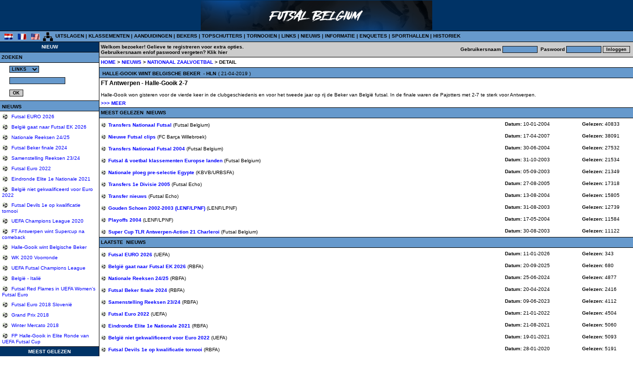

--- FILE ---
content_type: text/html
request_url: http://www.futsalbelgium.com/news/newsDetail.asp?id=403
body_size: 8497
content:

<html>
<head>
<title>Futsal Belgium</title>
<meta http-equiv="Content-Type" content="text/html; charset=iso-8859-1">
<link rel="stylesheet" href="../css/default.css" type="text/css">
</head>
<body class="bg_body" leftmargin="0" topmargin="0" marginwidth="0" marginheight="0">
<table width="100%" border="0" cellspacing="0" cellpadding="0">
  <tr valign="top"> 
    <td align="left" class = "bg_banner" height="62" valign="middle"> 
      

<table width="100%" align="center" cellpadding="0" cellspacing="0" bgcolor="#003366">
  <tr>

    <td width="50%" align="center"><a href="http://www.futsalbelgium.com"><img src="../banner/images/banner2.png" width="468" height="60" border="0" align="absmiddle"></a>
    </td>
        
  </tr>
</table>

    </td>
  </tr>
  <tr> 
    <td align="left" valign="top" bgcolor="#000000"><img src="../assets/horizontalBar.gif" width="5" height="1"></td>
  </tr>
  <tr valign="middle"> 
    <td align="left" class = "bg_navigator" height="20"> 
      
<div class = "Login">
<strong><font size="1" face="Verdana, Arial, Helvetica, sans-serif">&nbsp;
&nbsp;<a href="../home/Default.asp?Language=NL"><img src="../assets/flag_nl.gif" alt="NEDERLANDS" width="18" height="12" border="0" align="absmiddle"></a>
&nbsp; <a href="../home/Default.asp?Language=FR"><img src="../assets/flag_fr.gif" alt="FRANS" width="18" height="12" border="0" align="absmiddle"></a>
&nbsp; <a href="../home/Default.asp?Language=UK"><img src="../assets/flag_us.gif" alt="ENGELS" width="18" height="12" border="0" align="absmiddle"></a>
<a href="../home/sitemap.asp"><img src="../assets/sitemap.gif" alt="INHOUD WEBSITE" width="25" height="21" border="0" align="absmiddle"></a>
<a href="../season/results.asp" title="UITSLAGEN">UITSLAGEN</a>
| <a href="../season/rankings.asp" title="KLASSEMENTEN">KLASSEMENTEN</a>
| <a href="../season/assignments.asp" title="AANDUIDINGEN">AANDUIDINGEN</a>
| <a href="../season/cups.asp" title="BEKERS">BEKERS</a>
| <a href="../season/topscorers.asp" title="TOPSCHUTTERS">TOPSCHUTTERS</a>
| <a href="../tournaments/default.asp" title="TORNOOIEN">TORNOOIEN</a>
| <a href="../links/Default.asp" title="LINKS">LINKS</a> 
| <a href="../news/Default.asp" title="NIEUWS">NIEUWS</a> 
| <a href="../information/Default.asp" title="INFORMATIE">INFORMATIE</a> 
| <a href="../poll/Default.asp" title="FORUM">ENQUETES</a> 
| <a href="../halls/halls.asp" title="SPORTHALLEN">SPORTHALLEN</a>
| <a href="../history/default.asp" title="HISTORIEK">HISTORIEK</a> </font></strong> 
    </td>
  </tr>
  <tr> 
    <td align="left" valign="top" bgcolor="#000000"><img src="../assets/horizontalBar.gif" width="5" height="1"></td>
  </tr>
  <tr> 
    <td align="left" valign="top"> 
      <table width="100%" border="0" cellspacing="0" cellpadding="0">
        <tr align="left" valign="top"> 
          <td width="200" class="bg_menu"> 
            <table width="100%" border="0" cellspacing="0" cellpadding="0">
              <tr>
                <td align="center" valign="middle" class = "bg_banner" height="20"><font face="Verdana, Arial, Helvetica, sans-serif" size="1"><b><font color="#FFFFFF">NIEUW</font></b></font></td>
              </tr>
              <tr>
                <td align="left" valign="top" bgcolor="#000000"><img src="../assets/horizontalBar.gif" width="5" height="1"></td>
              </tr>
              <tr>
                <td align="left" valign="top">
				
<link rel="stylesheet" href="../css/default.css" type="text/css">

<table width="100%" border="0" cellspacing="0" cellpadding="0">
  
  <tr> 
    <td align="left" valign="middle" height="20" class="bg_navigator"> <b><font face="Verdana, Arial, Helvetica, sans-serif" size="1">&nbsp;ZOEKEN</font></b></td>
  </tr>
  <tr> 
    <td align="left" valign="top" bgcolor="#000000"><img src="../assets/horizontalBar.gif" width="5" height="1"></td>
  </tr>
  <tr> 
    <td align="left" valign="top"> 
      
        <table border="0" cellspacing="3" cellpadding="3">
		 <form name="SEARCH" method="post" action="../includes/inc_searchResult.asp">
          <tr align="left" valign="middle"> 
		 
            <td><b><font face="Verdana, Arial, Helvetica, sans-serif" size="1"></font></b></td>
            <td> 
              <select name="cat" class = "fields">
                <option value="directory" selected>LINKS</option>
                <option value="news">NIEUWS</option>
                </option>%>
              </select>
            </td>
          </tr>
          <tr align="left" valign="middle"> 
            <td><b><font face="Verdana, Arial, Helvetica, sans-serif" size="1"></font></b></td>
            <td> 
              <input type="text" name="key" size="17" class = "fields">
            </td>
          </tr>
          <tr align="left" valign="middle"> 
            <td>&nbsp;</td>
            <td> 
              <input type="submit" name="Submit" value="OK" class = "buttons">
            </td>
			
          </tr>
		  </form>
        </table>
      
    </td>
  </tr>
  <tr> 
    <td align="left" valign="top" bgcolor="#000000"><img src="../assets/horizontalBar.gif" width="5" height="1"></td>
  </tr>
</table>

<table width="100%" border="0" cellspacing="0" cellpadding="0">
  <tr valign="middle" class = "bg_navigator"> 
    <td align="left" height="20">&nbsp;<font face="Verdana, Arial, Helvetica, sans-serif" size="1"><b>NIEUWS</b></font></td>
    <td align="right" valign = "middle">&nbsp; </td>
  </tr>
  <tr> 
    <td align="left" valign="top" bgcolor="#000000" colspan="2"><img src="../assets/horizontalBar.gif" width="5" height="1"></td>
  </tr>
  <tr> 
    <td align="left" valign="top" colspan="2"> 
      
      <table width="100%" border="0" cellspacing="2" cellpadding="2">
        <tr align="left" valign="middle"> 
          <td>
            <div class = "links"><img src="../assets/bullet.gif" align="absmiddle"><font face="Verdana, Arial, Helvetica, sans-serif" size="1" color="#000000">&nbsp;<a href="../news/newsDetail.asp?id=419">
			  Futsal EURO 2026
			</a></font></div></td>
        </tr>
      </table>
      
      <table width="100%" border="0" cellspacing="2" cellpadding="2">
        <tr align="left" valign="middle"> 
          <td>
            <div class = "links"><img src="../assets/bullet.gif" align="absmiddle"><font face="Verdana, Arial, Helvetica, sans-serif" size="1" color="#000000">&nbsp;<a href="../news/newsDetail.asp?id=418">
			  België gaat naar Futsal EK 2026
			</a></font></div></td>
        </tr>
      </table>
      
      <table width="100%" border="0" cellspacing="2" cellpadding="2">
        <tr align="left" valign="middle"> 
          <td>
            <div class = "links"><img src="../assets/bullet.gif" align="absmiddle"><font face="Verdana, Arial, Helvetica, sans-serif" size="1" color="#000000">&nbsp;<a href="../news/newsDetail.asp?id=417">
			  Nationale Reeksen 24/25
			</a></font></div></td>
        </tr>
      </table>
      
      <table width="100%" border="0" cellspacing="2" cellpadding="2">
        <tr align="left" valign="middle"> 
          <td>
            <div class = "links"><img src="../assets/bullet.gif" align="absmiddle"><font face="Verdana, Arial, Helvetica, sans-serif" size="1" color="#000000">&nbsp;<a href="../news/newsDetail.asp?id=416">
			  Futsal Beker finale 2024
			</a></font></div></td>
        </tr>
      </table>
      
      <table width="100%" border="0" cellspacing="2" cellpadding="2">
        <tr align="left" valign="middle"> 
          <td>
            <div class = "links"><img src="../assets/bullet.gif" align="absmiddle"><font face="Verdana, Arial, Helvetica, sans-serif" size="1" color="#000000">&nbsp;<a href="../news/newsDetail.asp?id=415">
			  Samenstelling Reeksen 23/24
			</a></font></div></td>
        </tr>
      </table>
      
      <table width="100%" border="0" cellspacing="2" cellpadding="2">
        <tr align="left" valign="middle"> 
          <td>
            <div class = "links"><img src="../assets/bullet.gif" align="absmiddle"><font face="Verdana, Arial, Helvetica, sans-serif" size="1" color="#000000">&nbsp;<a href="../news/newsDetail.asp?id=410">
			  Futsal Euro 2022
			</a></font></div></td>
        </tr>
      </table>
      
      <table width="100%" border="0" cellspacing="2" cellpadding="2">
        <tr align="left" valign="middle"> 
          <td>
            <div class = "links"><img src="../assets/bullet.gif" align="absmiddle"><font face="Verdana, Arial, Helvetica, sans-serif" size="1" color="#000000">&nbsp;<a href="../news/newsDetail.asp?id=408">
			  Eindronde Elite 1e Nationale 2021 
			</a></font></div></td>
        </tr>
      </table>
      
      <table width="100%" border="0" cellspacing="2" cellpadding="2">
        <tr align="left" valign="middle"> 
          <td>
            <div class = "links"><img src="../assets/bullet.gif" align="absmiddle"><font face="Verdana, Arial, Helvetica, sans-serif" size="1" color="#000000">&nbsp;<a href="../news/newsDetail.asp?id=407">
			  België niet gekwalificeerd voor Euro 2022
			</a></font></div></td>
        </tr>
      </table>
      
      <table width="100%" border="0" cellspacing="2" cellpadding="2">
        <tr align="left" valign="middle"> 
          <td>
            <div class = "links"><img src="../assets/bullet.gif" align="absmiddle"><font face="Verdana, Arial, Helvetica, sans-serif" size="1" color="#000000">&nbsp;<a href="../news/newsDetail.asp?id=406">
			  Futsal Devils 1e op kwalificatie tornooi
			</a></font></div></td>
        </tr>
      </table>
      
      <table width="100%" border="0" cellspacing="2" cellpadding="2">
        <tr align="left" valign="middle"> 
          <td>
            <div class = "links"><img src="../assets/bullet.gif" align="absmiddle"><font face="Verdana, Arial, Helvetica, sans-serif" size="1" color="#000000">&nbsp;<a href="../news/newsDetail.asp?id=405">
			  UEFA Champions League 2020
			</a></font></div></td>
        </tr>
      </table>
      
      <table width="100%" border="0" cellspacing="2" cellpadding="2">
        <tr align="left" valign="middle"> 
          <td>
            <div class = "links"><img src="../assets/bullet.gif" align="absmiddle"><font face="Verdana, Arial, Helvetica, sans-serif" size="1" color="#000000">&nbsp;<a href="../news/newsDetail.asp?id=404">
			  FT Antwerpen wint Supercup na comeback
			</a></font></div></td>
        </tr>
      </table>
      
      <table width="100%" border="0" cellspacing="2" cellpadding="2">
        <tr align="left" valign="middle"> 
          <td>
            <div class = "links"><img src="../assets/bullet.gif" align="absmiddle"><font face="Verdana, Arial, Helvetica, sans-serif" size="1" color="#000000">&nbsp;<a href="../news/newsDetail.asp?id=403">
			  Halle-Gooik wint Belgische Beker
			</a></font></div></td>
        </tr>
      </table>
      
      <table width="100%" border="0" cellspacing="2" cellpadding="2">
        <tr align="left" valign="middle"> 
          <td>
            <div class = "links"><img src="../assets/bullet.gif" align="absmiddle"><font face="Verdana, Arial, Helvetica, sans-serif" size="1" color="#000000">&nbsp;<a href="../news/newsDetail.asp?id=402">
			  WK 2020 Voorronde
			</a></font></div></td>
        </tr>
      </table>
      
      <table width="100%" border="0" cellspacing="2" cellpadding="2">
        <tr align="left" valign="middle"> 
          <td>
            <div class = "links"><img src="../assets/bullet.gif" align="absmiddle"><font face="Verdana, Arial, Helvetica, sans-serif" size="1" color="#000000">&nbsp;<a href="../news/newsDetail.asp?id=399">
			  UEFA Futsal Champions League
			</a></font></div></td>
        </tr>
      </table>
      
      <table width="100%" border="0" cellspacing="2" cellpadding="2">
        <tr align="left" valign="middle"> 
          <td>
            <div class = "links"><img src="../assets/bullet.gif" align="absmiddle"><font face="Verdana, Arial, Helvetica, sans-serif" size="1" color="#000000">&nbsp;<a href="../news/newsDetail.asp?id=401">
			  België - Italië
			</a></font></div></td>
        </tr>
      </table>
      
      <table width="100%" border="0" cellspacing="2" cellpadding="2">
        <tr align="left" valign="middle"> 
          <td>
            <div class = "links"><img src="../assets/bullet.gif" align="absmiddle"><font face="Verdana, Arial, Helvetica, sans-serif" size="1" color="#000000">&nbsp;<a href="../news/newsDetail.asp?id=400">
			  Futsal Red Flames in UEFA Women's Futsal Euro
			</a></font></div></td>
        </tr>
      </table>
      
      <table width="100%" border="0" cellspacing="2" cellpadding="2">
        <tr align="left" valign="middle"> 
          <td>
            <div class = "links"><img src="../assets/bullet.gif" align="absmiddle"><font face="Verdana, Arial, Helvetica, sans-serif" size="1" color="#000000">&nbsp;<a href="../news/newsDetail.asp?id=398">
			  Futsal Euro 2018 Slovenië
			</a></font></div></td>
        </tr>
      </table>
      
      <table width="100%" border="0" cellspacing="2" cellpadding="2">
        <tr align="left" valign="middle"> 
          <td>
            <div class = "links"><img src="../assets/bullet.gif" align="absmiddle"><font face="Verdana, Arial, Helvetica, sans-serif" size="1" color="#000000">&nbsp;<a href="../news/newsDetail.asp?id=397">
			  Grand Prix 2018
			</a></font></div></td>
        </tr>
      </table>
      
      <table width="100%" border="0" cellspacing="2" cellpadding="2">
        <tr align="left" valign="middle"> 
          <td>
            <div class = "links"><img src="../assets/bullet.gif" align="absmiddle"><font face="Verdana, Arial, Helvetica, sans-serif" size="1" color="#000000">&nbsp;<a href="../news/newsDetail.asp?id=396">
			  Winter Mercato 2018
			</a></font></div></td>
        </tr>
      </table>
      
      <table width="100%" border="0" cellspacing="2" cellpadding="2">
        <tr align="left" valign="middle"> 
          <td>
            <div class = "links"><img src="../assets/bullet.gif" align="absmiddle"><font face="Verdana, Arial, Helvetica, sans-serif" size="1" color="#000000">&nbsp;<a href="../news/newsDetail.asp?id=394">
			  FP Halle-Gooik in Elite Ronde van UEFA Futsal Cup
			</a></font></div></td>
        </tr>
      </table>
      
    </td>
  </tr>
  <tr> 
    <td align="left" valign="top" bgcolor="#000000" colspan="2"><img src="../assets/horizontalBar.gif" width="5" height="1"></td>
  </tr>
</table>
							
				</td>
              </tr>
			  <tr>
                <td align="center" valign="middle" class = "bg_banner" height="20"><font face="Verdana, Arial, Helvetica, sans-serif" size="1"><b><font color="#FFFFFF">MEEST GELEZEN</font></b></font></td>
              </tr>
              <tr>
                <td align="left" valign="top" bgcolor="#000000"><img src="../assets/horizontalBar.gif" width="5" height="1"></td>
              </tr>
              <tr>
                <td align="left" valign="top">
				
<table width="100%" border="0" cellspacing="0" cellpadding="0">
  <tr valign="middle" class = "bg_navigator"> 
    <td align="left" height="20">&nbsp;<font face="Verdana, Arial, Helvetica, sans-serif" size="1"><b><font size="1">ENQUETES</font></b></font></td>
    <td align="right" valign="middle">&nbsp; </td>
  </tr>
  <tr> 
    <td align="left" valign="top" bgcolor="#000000" colspan="2"><img src="../assets/horizontalBar.gif" width="5" height="1"></td>
  </tr>
  <tr> 
    <td align="left" valign="top" colspan="2"> 
      
      <table width="100%" border="0" cellspacing="2" cellpadding="2">
        <tr align="left" valign="middle"> 
          <td> 
            <div class = "links"><img src="../assets/bullet.gif" align="absmiddle"><font face="Verdana, Arial, Helvetica, sans-serif" size="1" color="#000000">&nbsp;<A HREF="../poll/pollDetail.asp?id=11">
			Welk is uw favoriete merk van zaalvoetbal schoenen ?
			</A></font></div>
          </td>
        </tr>
      </table>
      
      <table width="100%" border="0" cellspacing="2" cellpadding="2">
        <tr align="left" valign="middle"> 
          <td> 
            <div class = "links"><img src="../assets/bullet.gif" align="absmiddle"><font face="Verdana, Arial, Helvetica, sans-serif" size="1" color="#000000">&nbsp;<A HREF="../poll/pollDetail.asp?id=8">
			Verkiezing van de beste speler van de heenronde ?
			</A></font></div>
          </td>
        </tr>
      </table>
      
      <table width="100%" border="0" cellspacing="2" cellpadding="2">
        <tr align="left" valign="middle"> 
          <td> 
            <div class = "links"><img src="../assets/bullet.gif" align="absmiddle"><font face="Verdana, Arial, Helvetica, sans-serif" size="1" color="#000000">&nbsp;<A HREF="../poll/pollDetail.asp?id=50">
			Wie was de beste speler van het seizoen 2006-2007 ?
			</A></font></div>
          </td>
        </tr>
      </table>
      
      <table width="100%" border="0" cellspacing="2" cellpadding="2">
        <tr align="left" valign="middle"> 
          <td> 
            <div class = "links"><img src="../assets/bullet.gif" align="absmiddle"><font face="Verdana, Arial, Helvetica, sans-serif" size="1" color="#000000">&nbsp;<A HREF="../poll/pollDetail.asp?id=57">
			Wie wordt futsal kampioen 2008-2009 ?
			</A></font></div>
          </td>
        </tr>
      </table>
      
      <table width="100%" border="0" cellspacing="2" cellpadding="2">
        <tr align="left" valign="middle"> 
          <td> 
            <div class = "links"><img src="../assets/bullet.gif" align="absmiddle"><font face="Verdana, Arial, Helvetica, sans-serif" size="1" color="#000000">&nbsp;<A HREF="../poll/pollDetail.asp?id=28">
			Wie wint de UEFA Futsal Cup 2005 ?
			</A></font></div>
          </td>
        </tr>
      </table>
      
    </td>
  </tr>
  <tr> 
    <td align="left" valign="top" bgcolor="#000000" colspan="2"><img src="../assets/horizontalBar.gif" width="5" height="1"></td>
  </tr>
</table>
							
				</td>
              </tr>			  
            </table>
          
          </td>
          <td bgcolor="#000000" width="1"><img src="../assets/verticalBar.gif" width="1" height="5"></td>
          <td> 
            <table width="100%" border="0" cellspacing="0" cellpadding="0">
              <tr> 
                <td align="left" valign="top" class = "bg_login" height="30"> 
                  
<link rel="stylesheet" href="../css/default.css" type="text/css">

<script language="JavaScript">
<!--
function MM_findObj(n, d) { //v4.0
  var p,i,x;  if(!d) d=document; if((p=n.indexOf("?"))>0&&parent.frames.length) {
    d=parent.frames[n.substring(p+1)].document; n=n.substring(0,p);}
  if(!(x=d[n])&&d.all) x=d.all[n]; for (i=0;!x&&i<d.forms.length;i++) x=d.forms[i][n];
  for(i=0;!x&&d.layers&&i<d.layers.length;i++) x=MM_findObj(n,d.layers[i].document);
  if(!x && document.getElementById) x=document.getElementById(n); return x;
}

function MM_validateForm() { //v4.0
  var i,p,q,nm,test,num,min,max,errors='',args=MM_validateForm.arguments;
  for (i=0; i<(args.length-2); i+=3) { test=args[i+2]; val=MM_findObj(args[i]);
    if (val) { nm=val.name; if ((val=val.value)!="") {
      if (test.indexOf('isEmail')!=-1) { p=val.indexOf('@');
        if (p<1 || p==(val.length-1)) errors+='- '+nm+' must contain an e-mail address.\n';
      } else if (test!='R') {
        if (isNaN(val)) errors+='- '+nm+' must contain a number.\n';
        if (test.indexOf('inRange') != -1) { p=test.indexOf(':');
          min=test.substring(8,p); max=test.substring(p+1);
          if (val<min || max<val) errors+='- '+nm+' must contain a number between '+min+' and '+max+'.\n';
    } } } else if (test.charAt(0) == 'R') errors += '- '+nm+' is required.\n'; }
  } if (errors) alert('The following error(s) occurred:\n'+errors);
  document.MM_returnValue = (errors == '');
}
//-->
</script>
<table width="100%" border="0" cellspacing="0" cellpadding="0" height="30" class="bg_login">
  <tr align="left" valign="middle"> 
    <td> 
      <div class = "Login"><font face="Verdana, Arial, Helvetica, sans-serif" size="1"><b><font size="1"> 
        
        &nbsp;Welkom&nbsp;bezoeker! <a href="../home/register.asp">Gelieve te registreren voor extra opties</a>. 
		  <br>
		  &nbsp;Gebruikersnaam en/of paswoord vergeten? <a href="../home/password.asp"><strong><font size="1" face="Verdana, Arial, Helvetica, sans-serif">Klik hier</font></strong></a>&nbsp; 
        
        </font></b></font></div>
    </td>
    <form name="LOGIN" method="post" action="/news/newsDetail.asp?id=403">
      <td align="right"> 
        <div class = "Login"> 
          
          <b><font face="Verdana, Arial, Helvetica, sans-serif" size="1">Gebruikersnaam&nbsp;<input type="text" name="Username" size="10" class = "fields">&nbsp;
          Paswoord&nbsp;<input type="password" name="Password" size="10" class = "fields">
          <input type="submit" name="Submit" value="Inloggen" class = "buttons" onClick="MM_validateForm('Username','','R','Password','','R');return document.MM_returnValue">
          &nbsp;</font></b>
          
        </div>
      </td>
    </form>
  </tr>
</table>

                </td>
              </tr>
              <tr> 
                <td align="left" valign="top" bgcolor="#000000"><img src="../assets/horizontalBar.gif" width="5" height="1"></td>
              </tr>
              <tr> 
                <td align="left" valign="top"> 
                  <div class = "links"> 
                    <table width="100%" border="0" cellspacing="0" cellpadding="0">
                      <tr> 
                        <td align="left" valign="middle" height="20" class="bg_menu"><font face="Verdana, Arial, Helvetica, sans-serif" size="1"><b>&nbsp;<a href="../default.asp">HOME</a> 
                          &gt; <a href="Default.asp">NIEUWS</a> &gt; <A HREF="news.asp?type_id=2">
							NATIONAAL ZAALVOETBAL
						  </A> &gt; DETAIL</b></font></td>
                      </tr>
                      <tr> 
                        <td align="left" valign="top" bgcolor="#000000"><img src="../assets/horizontalBar.gif" width="5" height="1"></td>
                      </tr>
                      <tr> 
                        <td align="left" valign="top"> 
                          <table width="100%" border="0" cellspacing="0" cellpadding="0">
                            <tr> 
                              <td align="left" valign="middle" class = "bg_navigator" height="20"><b><font face="Verdana, Arial, Helvetica, sans-serif" size="1"><font size="1"> 
                                &nbsp;
							  	HALLE-GOOIK WINT BELGISCHE BEKER								
								<font size="1" face="Verdana, Arial, Helvetica, sans-serif">&nbsp;-&nbsp;HLN</font></font></font></b> <font size="1" face="Verdana, Arial, Helvetica, sans-serif">( 21-04-2019 ) </font> </td>
                            </tr>
                            <tr> 
                              <td align="left" valign="top" bgcolor="#000000"><img src="../assets/horizontalBar.gif" width="5" height="1"></td>
                            </tr>
                            <tr> 
                              <td align="left" valign="top"> 
                                <table width="100%" border="0" cellspacing="0" cellpadding="3">
                                  <tr> 
                                    <td align="left" valign="top"><font face="Verdana, Arial, Helvetica, sans-serif" size="1">
								  <H3>FT Antwerpen - Halle-Gooik 2-7</h3>
Halle-Gooik won gisteren voor de vierde keer in de clubgeschiedenis en voor het tweede jaar op rij de Beker van België futsal. In de finale waren de Pajotters met 2-7 te sterk voor Antwerpen.
									</font></td>
                                  </tr>
                                  <tr> 
                                    <td align="left" valign="top"><font face="Verdana, Arial, Helvetica, sans-serif" size="1"><b><a href="https://www.hln.be/sport/voetbal/video-deze-heerlijke-kopbal-steelt-de-aandacht-in-finale-beker-van-belgie-futsal~a31db7a1/" target="_blank">&gt;&gt;&gt; 
                                      MEER</a></b></font></td>
                                  </tr>
                                </table>
                              </td>
                            </tr>
                            <tr> 
                              <td align="left" valign="top" bgcolor="#000000"><img src="../assets/horizontalBar.gif" width="5" height="1"></td>
                            </tr>
                          </table>
                        </td>
                      </tr>
                      <tr> 
                        <td align="left" valign="top"> 
                          
<table width="100%" border="0" cellspacing="0" cellpadding="0">
  
  <tr> 
    <td align="left" valign="middle" class = "bg_navigator" height="20"><b><font face="Verdana, Arial, Helvetica, sans-serif" size="1">&nbsp;MEEST GELEZEN 
      &nbsp;NIEUWS </font></b></td>
    <td align="right" valign="middle" class = "bg_navigator" height="20">&nbsp; </td>
  </tr>
  <tr> 
    <td align="left" valign="top" bgcolor="#000000" colspan="2"><img src="../assets/horizontalBar.gif" width="5" height="1"></td>
  </tr>
  <tr> 
    <td align="left" valign="top" colspan="2"> 
      
      <table width="100%" border="0" cellspacing="0" cellpadding="3">
        <tr> 
          <td align="left" valign="middle"> 
            <div class = "links"><img src="../assets/bullet.gif" width="11" height="11" align="absmiddle"> 
              <font face="Verdana, Arial, Helvetica, sans-serif" size="1"><b><font size="1"><A HREF="newsDetail.asp?id=65">
			  Transfers Nationaal Futsal
				</A></font></b></font> <font size="1" face="Verdana, Arial, Helvetica, sans-serif">(Futsal Belgium)</font></div>
          </td>
          <td width="150" align="left" valign="middle"><font face="Verdana, Arial, Helvetica, sans-serif" size="1"><b>Datum:</b> 10-01-2004</font></td>
          <td width="100" align="left" valign="middle"><font face="Verdana, Arial, Helvetica, sans-serif" size="1"><b>Gelezen:</b> 40833</font></td>
        </tr>
      </table>
      
      <table width="100%" border="0" cellspacing="0" cellpadding="3">
        <tr> 
          <td align="left" valign="middle"> 
            <div class = "links"><img src="../assets/bullet.gif" width="11" height="11" align="absmiddle"> 
              <font face="Verdana, Arial, Helvetica, sans-serif" size="1"><b><font size="1"><A HREF="newsDetail.asp?id=200">
			  Nieuwe Futsal clips
				</A></font></b></font> <font size="1" face="Verdana, Arial, Helvetica, sans-serif">(FC Barça Willebroek)</font></div>
          </td>
          <td width="150" align="left" valign="middle"><font face="Verdana, Arial, Helvetica, sans-serif" size="1"><b>Datum:</b> 17-04-2007</font></td>
          <td width="100" align="left" valign="middle"><font face="Verdana, Arial, Helvetica, sans-serif" size="1"><b>Gelezen:</b> 38091</font></td>
        </tr>
      </table>
      
      <table width="100%" border="0" cellspacing="0" cellpadding="3">
        <tr> 
          <td align="left" valign="middle"> 
            <div class = "links"><img src="../assets/bullet.gif" width="11" height="11" align="absmiddle"> 
              <font face="Verdana, Arial, Helvetica, sans-serif" size="1"><b><font size="1"><A HREF="newsDetail.asp?id=108">
			  Transfers Nationaal Futsal 2004
				</A></font></b></font> <font size="1" face="Verdana, Arial, Helvetica, sans-serif">(Futsal Belgium)</font></div>
          </td>
          <td width="150" align="left" valign="middle"><font face="Verdana, Arial, Helvetica, sans-serif" size="1"><b>Datum:</b> 30-06-2004</font></td>
          <td width="100" align="left" valign="middle"><font face="Verdana, Arial, Helvetica, sans-serif" size="1"><b>Gelezen:</b> 27532</font></td>
        </tr>
      </table>
      
      <table width="100%" border="0" cellspacing="0" cellpadding="3">
        <tr> 
          <td align="left" valign="middle"> 
            <div class = "links"><img src="../assets/bullet.gif" width="11" height="11" align="absmiddle"> 
              <font face="Verdana, Arial, Helvetica, sans-serif" size="1"><b><font size="1"><A HREF="newsDetail.asp?id=54">
			  Futsal & voetbal klassementen Europse landen
				</A></font></b></font> <font size="1" face="Verdana, Arial, Helvetica, sans-serif">(Futsal Belgium)</font></div>
          </td>
          <td width="150" align="left" valign="middle"><font face="Verdana, Arial, Helvetica, sans-serif" size="1"><b>Datum:</b> 31-10-2003</font></td>
          <td width="100" align="left" valign="middle"><font face="Verdana, Arial, Helvetica, sans-serif" size="1"><b>Gelezen:</b> 21534</font></td>
        </tr>
      </table>
      
      <table width="100%" border="0" cellspacing="0" cellpadding="3">
        <tr> 
          <td align="left" valign="middle"> 
            <div class = "links"><img src="../assets/bullet.gif" width="11" height="11" align="absmiddle"> 
              <font face="Verdana, Arial, Helvetica, sans-serif" size="1"><b><font size="1"><A HREF="newsDetail.asp?id=20">
			  Nationale ploeg pre-selectie Egypte
				</A></font></b></font> <font size="1" face="Verdana, Arial, Helvetica, sans-serif">(KBVB/URBSFA)</font></div>
          </td>
          <td width="150" align="left" valign="middle"><font face="Verdana, Arial, Helvetica, sans-serif" size="1"><b>Datum:</b> 05-09-2003</font></td>
          <td width="100" align="left" valign="middle"><font face="Verdana, Arial, Helvetica, sans-serif" size="1"><b>Gelezen:</b> 21349</font></td>
        </tr>
      </table>
      
      <table width="100%" border="0" cellspacing="0" cellpadding="3">
        <tr> 
          <td align="left" valign="middle"> 
            <div class = "links"><img src="../assets/bullet.gif" width="11" height="11" align="absmiddle"> 
              <font face="Verdana, Arial, Helvetica, sans-serif" size="1"><b><font size="1"><A HREF="newsDetail.asp?id=153">
			  Transfers 1e Divisie 2005
				</A></font></b></font> <font size="1" face="Verdana, Arial, Helvetica, sans-serif">(Futsal Echo)</font></div>
          </td>
          <td width="150" align="left" valign="middle"><font face="Verdana, Arial, Helvetica, sans-serif" size="1"><b>Datum:</b> 27-08-2005</font></td>
          <td width="100" align="left" valign="middle"><font face="Verdana, Arial, Helvetica, sans-serif" size="1"><b>Gelezen:</b> 17318</font></td>
        </tr>
      </table>
      
      <table width="100%" border="0" cellspacing="0" cellpadding="3">
        <tr> 
          <td align="left" valign="middle"> 
            <div class = "links"><img src="../assets/bullet.gif" width="11" height="11" align="absmiddle"> 
              <font face="Verdana, Arial, Helvetica, sans-serif" size="1"><b><font size="1"><A HREF="newsDetail.asp?id=121">
			  Transfer nieuws
				</A></font></b></font> <font size="1" face="Verdana, Arial, Helvetica, sans-serif">(Futsal Echo)</font></div>
          </td>
          <td width="150" align="left" valign="middle"><font face="Verdana, Arial, Helvetica, sans-serif" size="1"><b>Datum:</b> 13-08-2004</font></td>
          <td width="100" align="left" valign="middle"><font face="Verdana, Arial, Helvetica, sans-serif" size="1"><b>Gelezen:</b> 15805</font></td>
        </tr>
      </table>
      
      <table width="100%" border="0" cellspacing="0" cellpadding="3">
        <tr> 
          <td align="left" valign="middle"> 
            <div class = "links"><img src="../assets/bullet.gif" width="11" height="11" align="absmiddle"> 
              <font face="Verdana, Arial, Helvetica, sans-serif" size="1"><b><font size="1"><A HREF="newsDetail.asp?id=19">
			  Gouden Schoen 2002-2003 (LENF/LPNF)
				</A></font></b></font> <font size="1" face="Verdana, Arial, Helvetica, sans-serif">(LENF/LPNF)</font></div>
          </td>
          <td width="150" align="left" valign="middle"><font face="Verdana, Arial, Helvetica, sans-serif" size="1"><b>Datum:</b> 31-08-2003</font></td>
          <td width="100" align="left" valign="middle"><font face="Verdana, Arial, Helvetica, sans-serif" size="1"><b>Gelezen:</b> 12739</font></td>
        </tr>
      </table>
      
      <table width="100%" border="0" cellspacing="0" cellpadding="3">
        <tr> 
          <td align="left" valign="middle"> 
            <div class = "links"><img src="../assets/bullet.gif" width="11" height="11" align="absmiddle"> 
              <font face="Verdana, Arial, Helvetica, sans-serif" size="1"><b><font size="1"><A HREF="newsDetail.asp?id=99">
			  Playoffs 2004
				</A></font></b></font> <font size="1" face="Verdana, Arial, Helvetica, sans-serif">(LENF/LPNF)</font></div>
          </td>
          <td width="150" align="left" valign="middle"><font face="Verdana, Arial, Helvetica, sans-serif" size="1"><b>Datum:</b> 17-05-2004</font></td>
          <td width="100" align="left" valign="middle"><font face="Verdana, Arial, Helvetica, sans-serif" size="1"><b>Gelezen:</b> 11584</font></td>
        </tr>
      </table>
      
      <table width="100%" border="0" cellspacing="0" cellpadding="3">
        <tr> 
          <td align="left" valign="middle"> 
            <div class = "links"><img src="../assets/bullet.gif" width="11" height="11" align="absmiddle"> 
              <font face="Verdana, Arial, Helvetica, sans-serif" size="1"><b><font size="1"><A HREF="newsDetail.asp?id=18">
			  Super Cup TLR Antwerpen-Action 21 Charleroi
				</A></font></b></font> <font size="1" face="Verdana, Arial, Helvetica, sans-serif">(Futsal Belgium)</font></div>
          </td>
          <td width="150" align="left" valign="middle"><font face="Verdana, Arial, Helvetica, sans-serif" size="1"><b>Datum:</b> 30-08-2003</font></td>
          <td width="100" align="left" valign="middle"><font face="Verdana, Arial, Helvetica, sans-serif" size="1"><b>Gelezen:</b> 11122</font></td>
        </tr>
      </table>
      
    </td>
  </tr>
  <tr> 
    <td align="left" valign="top" bgcolor="#000000" colspan="2"><img src="../assets/horizontalBar.gif" width="5" height="1"></td>
  </tr>
</table>

<table width="100%" border="0" cellspacing="0" cellpadding="0">
  
  <tr> 
    <td align="left" valign="middle" class = "bg_navigator" height="20"><b><font face="Verdana, Arial, Helvetica, sans-serif" size="1">&nbsp;LAATSTE 
      &nbsp;NIEUWS</font></b></td>
    <td align="right" valign="middle" class = "bg_navigator" height="20">&nbsp; </td>
  </tr>
  <tr> 
    <td align="left" valign="top" bgcolor="#000000" colspan="2"><img src="../assets/horizontalBar.gif" width="5" height="1"></td>
  </tr>
  <tr> 
    <td align="left" valign="top" colspan="2"> 
      
      <table width="100%" border="0" cellspacing="0" cellpadding="3">
        <tr> 
          <td align="left" valign="middle"> 
            <div class = "links"><img src="../assets/bullet.gif" width="11" height="11" align="absmiddle"> 
              <font face="Verdana, Arial, Helvetica, sans-serif" size="1"><b><font size="1"><A HREF="newsDetail.asp?id=419">
			  Futsal EURO 2026
			  </A></font></b></font> <font size="1" face="Verdana, Arial, Helvetica, sans-serif">(UEFA)</font></div>
          </td>
          <td width="150" align="left" valign="middle"><font face="Verdana, Arial, Helvetica, sans-serif" size="1"><b>Datum:</b> 11-01-2026</font></td>
          <td width="100" align="left" valign="middle"><font face="Verdana, Arial, Helvetica, sans-serif" size="1"><b>Gelezen:</b> 343</font></td>
        </tr>
      </table>
      
      <table width="100%" border="0" cellspacing="0" cellpadding="3">
        <tr> 
          <td align="left" valign="middle"> 
            <div class = "links"><img src="../assets/bullet.gif" width="11" height="11" align="absmiddle"> 
              <font face="Verdana, Arial, Helvetica, sans-serif" size="1"><b><font size="1"><A HREF="newsDetail.asp?id=418">
			  België gaat naar Futsal EK 2026
			  </A></font></b></font> <font size="1" face="Verdana, Arial, Helvetica, sans-serif">(RBFA)</font></div>
          </td>
          <td width="150" align="left" valign="middle"><font face="Verdana, Arial, Helvetica, sans-serif" size="1"><b>Datum:</b> 20-09-2025</font></td>
          <td width="100" align="left" valign="middle"><font face="Verdana, Arial, Helvetica, sans-serif" size="1"><b>Gelezen:</b> 680</font></td>
        </tr>
      </table>
      
      <table width="100%" border="0" cellspacing="0" cellpadding="3">
        <tr> 
          <td align="left" valign="middle"> 
            <div class = "links"><img src="../assets/bullet.gif" width="11" height="11" align="absmiddle"> 
              <font face="Verdana, Arial, Helvetica, sans-serif" size="1"><b><font size="1"><A HREF="newsDetail.asp?id=417">
			  Nationale Reeksen 24/25
			  </A></font></b></font> <font size="1" face="Verdana, Arial, Helvetica, sans-serif">(RBFA)</font></div>
          </td>
          <td width="150" align="left" valign="middle"><font face="Verdana, Arial, Helvetica, sans-serif" size="1"><b>Datum:</b> 25-06-2024</font></td>
          <td width="100" align="left" valign="middle"><font face="Verdana, Arial, Helvetica, sans-serif" size="1"><b>Gelezen:</b> 4877</font></td>
        </tr>
      </table>
      
      <table width="100%" border="0" cellspacing="0" cellpadding="3">
        <tr> 
          <td align="left" valign="middle"> 
            <div class = "links"><img src="../assets/bullet.gif" width="11" height="11" align="absmiddle"> 
              <font face="Verdana, Arial, Helvetica, sans-serif" size="1"><b><font size="1"><A HREF="newsDetail.asp?id=416">
			  Futsal Beker finale 2024
			  </A></font></b></font> <font size="1" face="Verdana, Arial, Helvetica, sans-serif">(RBFA)</font></div>
          </td>
          <td width="150" align="left" valign="middle"><font face="Verdana, Arial, Helvetica, sans-serif" size="1"><b>Datum:</b> 20-04-2024</font></td>
          <td width="100" align="left" valign="middle"><font face="Verdana, Arial, Helvetica, sans-serif" size="1"><b>Gelezen:</b> 2416</font></td>
        </tr>
      </table>
      
      <table width="100%" border="0" cellspacing="0" cellpadding="3">
        <tr> 
          <td align="left" valign="middle"> 
            <div class = "links"><img src="../assets/bullet.gif" width="11" height="11" align="absmiddle"> 
              <font face="Verdana, Arial, Helvetica, sans-serif" size="1"><b><font size="1"><A HREF="newsDetail.asp?id=415">
			  Samenstelling Reeksen 23/24
			  </A></font></b></font> <font size="1" face="Verdana, Arial, Helvetica, sans-serif">(RBFA)</font></div>
          </td>
          <td width="150" align="left" valign="middle"><font face="Verdana, Arial, Helvetica, sans-serif" size="1"><b>Datum:</b> 09-06-2023</font></td>
          <td width="100" align="left" valign="middle"><font face="Verdana, Arial, Helvetica, sans-serif" size="1"><b>Gelezen:</b> 4112</font></td>
        </tr>
      </table>
      
      <table width="100%" border="0" cellspacing="0" cellpadding="3">
        <tr> 
          <td align="left" valign="middle"> 
            <div class = "links"><img src="../assets/bullet.gif" width="11" height="11" align="absmiddle"> 
              <font face="Verdana, Arial, Helvetica, sans-serif" size="1"><b><font size="1"><A HREF="newsDetail.asp?id=410">
			  Futsal Euro 2022
			  </A></font></b></font> <font size="1" face="Verdana, Arial, Helvetica, sans-serif">(UEFA)</font></div>
          </td>
          <td width="150" align="left" valign="middle"><font face="Verdana, Arial, Helvetica, sans-serif" size="1"><b>Datum:</b> 21-01-2022</font></td>
          <td width="100" align="left" valign="middle"><font face="Verdana, Arial, Helvetica, sans-serif" size="1"><b>Gelezen:</b> 4504</font></td>
        </tr>
      </table>
      
      <table width="100%" border="0" cellspacing="0" cellpadding="3">
        <tr> 
          <td align="left" valign="middle"> 
            <div class = "links"><img src="../assets/bullet.gif" width="11" height="11" align="absmiddle"> 
              <font face="Verdana, Arial, Helvetica, sans-serif" size="1"><b><font size="1"><A HREF="newsDetail.asp?id=408">
			  Eindronde Elite 1e Nationale 2021 
			  </A></font></b></font> <font size="1" face="Verdana, Arial, Helvetica, sans-serif">(RBFA)</font></div>
          </td>
          <td width="150" align="left" valign="middle"><font face="Verdana, Arial, Helvetica, sans-serif" size="1"><b>Datum:</b> 21-08-2021</font></td>
          <td width="100" align="left" valign="middle"><font face="Verdana, Arial, Helvetica, sans-serif" size="1"><b>Gelezen:</b> 5060</font></td>
        </tr>
      </table>
      
      <table width="100%" border="0" cellspacing="0" cellpadding="3">
        <tr> 
          <td align="left" valign="middle"> 
            <div class = "links"><img src="../assets/bullet.gif" width="11" height="11" align="absmiddle"> 
              <font face="Verdana, Arial, Helvetica, sans-serif" size="1"><b><font size="1"><A HREF="newsDetail.asp?id=407">
			  België niet gekwalificeerd voor Euro 2022
			  </A></font></b></font> <font size="1" face="Verdana, Arial, Helvetica, sans-serif">(UEFA)</font></div>
          </td>
          <td width="150" align="left" valign="middle"><font face="Verdana, Arial, Helvetica, sans-serif" size="1"><b>Datum:</b> 19-01-2021</font></td>
          <td width="100" align="left" valign="middle"><font face="Verdana, Arial, Helvetica, sans-serif" size="1"><b>Gelezen:</b> 5093</font></td>
        </tr>
      </table>
      
      <table width="100%" border="0" cellspacing="0" cellpadding="3">
        <tr> 
          <td align="left" valign="middle"> 
            <div class = "links"><img src="../assets/bullet.gif" width="11" height="11" align="absmiddle"> 
              <font face="Verdana, Arial, Helvetica, sans-serif" size="1"><b><font size="1"><A HREF="newsDetail.asp?id=406">
			  Futsal Devils 1e op kwalificatie tornooi
			  </A></font></b></font> <font size="1" face="Verdana, Arial, Helvetica, sans-serif">(RBFA)</font></div>
          </td>
          <td width="150" align="left" valign="middle"><font face="Verdana, Arial, Helvetica, sans-serif" size="1"><b>Datum:</b> 28-01-2020</font></td>
          <td width="100" align="left" valign="middle"><font face="Verdana, Arial, Helvetica, sans-serif" size="1"><b>Gelezen:</b> 5191</font></td>
        </tr>
      </table>
      
      <table width="100%" border="0" cellspacing="0" cellpadding="3">
        <tr> 
          <td align="left" valign="middle"> 
            <div class = "links"><img src="../assets/bullet.gif" width="11" height="11" align="absmiddle"> 
              <font face="Verdana, Arial, Helvetica, sans-serif" size="1"><b><font size="1"><A HREF="newsDetail.asp?id=405">
			  UEFA Champions League 2020
			  </A></font></b></font> <font size="1" face="Verdana, Arial, Helvetica, sans-serif">(FP Halle-Gooik)</font></div>
          </td>
          <td width="150" align="left" valign="middle"><font face="Verdana, Arial, Helvetica, sans-serif" size="1"><b>Datum:</b> 11-10-2019</font></td>
          <td width="100" align="left" valign="middle"><font face="Verdana, Arial, Helvetica, sans-serif" size="1"><b>Gelezen:</b> 5079</font></td>
        </tr>
      </table>
      
    </td>
  </tr>
  <tr> 
    <td align="left" valign="top" bgcolor="#000000" colspan="2"><img src="../assets/horizontalBar.gif" width="5" height="1"></td>
  </tr>
</table>

                        </td>
                      </tr>
                    </table>
                  </div>
                </td>
              </tr>
            </table>
          </td>
        </tr>
      </table>
    </td>
  </tr>
  <tr> 
    <td height="40"> 
      
<script language="JavaScript" type="text/JavaScript">
<!--
function MT_NoSpamMail(mail) { //v1.1
// Patrick Verhaert 08/2003
	var varNumber = mail;
	var varDummy;
	var varToNormal = "";
	document.MM_returnValue = false;
	for(i = 0; i < varNumber.length; i += 2) {
		varDummy = parseInt(varNumber.substr(i,[2])) + 23;
		varDummy = unescape('%' + varDummy.toString(16));
		varToNormal += varDummy;
	}
	location.href = "mailto:" + varToNormal;
	status = "mailto:" + varToNormal;
}
//-->
</script>

<table width="100%" border="0" cellspacing="3" cellpadding="0">
  <tr> 
    <td height="21" align="center" valign="middle">
	<div class="links">
      <p><font face="Verdana, Arial, Helvetica, sans-serif" size="1">
	  &nbsp;<img src="../assets/favorites.gif" width="18" height="16" align="absmiddle">&nbsp;<a href="javascript:window.external.AddFavorite('http://www.futsalbelgium.com/',%20'Futsal%20Belgium')">Toevoegen aan Favorieten</a>
	  |&nbsp;<img src="../assets/default.gif" width="14" height="14" align="absmiddle">&nbsp;<a href="" onClick="this.style.behavior='url(#default#homepage)'; this.setHomePage('http://www.futsalbelgium.com/');">Maak ons uw startpagina</a> 
	  |&nbsp;<img src="../assets/mail.gif" width="19" height="19" align="absmiddle">&nbsp;<a href="javascript:;" onClick="MT_NoSpamMail('82877988417994939274857578858082948623768886');return document.MM_returnValue">Contacteer Ons</a>
	  |&nbsp;<img src="../assets/powered.gif" width="20" height="20" align="absmiddle"> <a href="mailto:?subject=http://www.futsalbelgium.com&body=

Hallo,Je%20moet%20http://www.futsalbelgium.com%20eens%20bezoeken%20.%20Het%20is%20een%20interessante%20futsal%20website%20met%20veel%20information%20:%20matchverslagen,%20uitslagen,%20klassementen,%20links,%20nieuws,%20cups,%20torooien,%20polls,%20forum%20en%20veel%20meer...">
Vertel een vriend</a> 
	  |&nbsp;<img src="../assets/home.gif" width="19" height="19" border="0" align="absmiddle">&nbsp;©&nbsp;<a href="http://www.futsalbelgium.com">Futsal Belgium </a></font></p>
</div>
    </td>
  </tr>
</table>

    </td>
  </tr>
</table>
</body>
</html>
